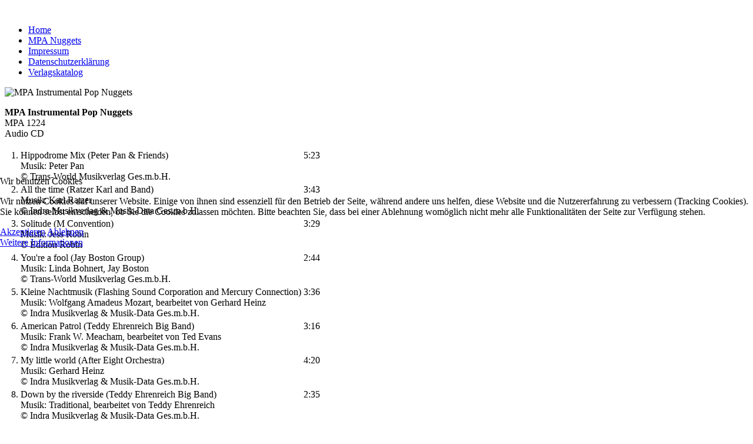

--- FILE ---
content_type: text/html; charset=utf-8
request_url: https://indra-musikverlag.at/index.php/mpa-nuggets/10-mpa-instrumental-pop-nuggets
body_size: 4646
content:
<!DOCTYPE html>
<html lang="de-DE" dir="ltr">
        

<head>
<script type="text/javascript">  (function(){    function blockCookies(disableCookies, disableLocal, disableSession){    if(disableCookies == 1){    if(!document.__defineGetter__){    Object.defineProperty(document, 'cookie',{    get: function(){ return ''; },    set: function(){ return true;}    });    }else{    var oldSetter = document.__lookupSetter__('cookie');    if(oldSetter) {    Object.defineProperty(document, 'cookie', {    get: function(){ return ''; },    set: function(v){ if(v.match(/reDimCookieHint\=/) || v.match(/5ba6ace215d0ad5eedf3bab5f9101fa6\=/)) {    oldSetter.call(document, v);    }    return true;    }    });    }    }    var cookies = document.cookie.split(';');    for (var i = 0; i < cookies.length; i++) {    var cookie = cookies[i];    var pos = cookie.indexOf('=');    var name = '';    if(pos > -1){    name = cookie.substr(0, pos);    }else{    name = cookie;    } if(name.match(/reDimCookieHint/)) {    document.cookie = name + '=; expires=Thu, 01 Jan 1970 00:00:00 GMT';    }    }    }    if(disableLocal == 1){    window.localStorage.clear();    window.localStorage.__proto__ = Object.create(window.Storage.prototype);    window.localStorage.__proto__.setItem = function(){ return undefined; };    }    if(disableSession == 1){    window.sessionStorage.clear();    window.sessionStorage.__proto__ = Object.create(window.Storage.prototype);    window.sessionStorage.__proto__.setItem = function(){ return undefined; };    }    }    blockCookies(1,1,1);    }()); </script>


    
            <meta name="viewport" content="width=device-width, initial-scale=1.0">
        <meta http-equiv="X-UA-Compatible" content="IE=edge" />
        

                <link rel="icon" type="image/x-icon" href="/images/Indra%20Logo.jpg" />
        
            
         <meta charset="utf-8">
	<meta name="author" content="Wolfgang">
	<meta name="generator" content="Joomla! - Open Source Content Management">
	<title>MPA Instrumental Pop Nuggets</title>

    <link href="/media/vendor/joomla-custom-elements/css/joomla-alert.min.css?0.4.1" rel="stylesheet">
	<link href="/plugins/system/cookiehint/css/redimstyle.css?337210" rel="stylesheet">
	<link href="/media/gantry5/engines/nucleus/css-compiled/nucleus.css" rel="stylesheet">
	<link href="/templates/g5_helium/custom/css-compiled/helium_14.css" rel="stylesheet">
	<link href="/media/gantry5/engines/nucleus/css-compiled/bootstrap5.css" rel="stylesheet">
	<link href="/media/system/css/joomla-fontawesome.min.css" rel="stylesheet">
	<link href="/media/plg_system_debug/css/debug.css" rel="stylesheet">
	<link href="/media/gantry5/assets/css/font-awesome.min.css" rel="stylesheet">
	<link href="/templates/g5_helium/custom/css-compiled/helium-joomla_14.css" rel="stylesheet">
	<link href="/templates/g5_helium/custom/css-compiled/custom_14.css" rel="stylesheet">
	<style>#redim-cookiehint-modal {position: fixed; top: 0; bottom: 0; left: 0; right: 0; z-index: 99998; display: flex; justify-content : center; align-items : center;}</style>

    <script type="application/json" class="joomla-script-options new">{"joomla.jtext":{"ERROR":"Fehler","MESSAGE":"Nachricht","NOTICE":"Hinweis","WARNING":"Warnung","JCLOSE":"Schließen","JOK":"OK","JOPEN":"Öffnen"},"system.paths":{"root":"","rootFull":"https:\/\/indra-musikverlag.at\/","base":"","baseFull":"https:\/\/indra-musikverlag.at\/"},"csrf.token":"4b5a0643322d3b503337ccfc05421fc1"}</script>
	<script src="/media/system/js/core.min.js?a3d8f8"></script>
	<script src="/media/system/js/messages.min.js?9a4811" type="module"></script>
	<script type="application/ld+json">{"@context":"https://schema.org","@type":"BreadcrumbList","@id":"https://indra-musikverlag.at/#/schema/BreadcrumbList/17","itemListElement":[{"@type":"ListItem","position":1,"item":{"@id":"https://indra-musikverlag.at/index.php","name":"Home"}},{"@type":"ListItem","position":2,"item":{"@id":"https://indra-musikverlag.at/index.php/mpa-nuggets","name":"MPA Nuggets"}},{"@type":"ListItem","position":3,"item":{"name":"MPA Instrumental Pop Nuggets"}}]}</script>
	<script>(function() {  if (typeof gtag !== 'undefined') {       gtag('consent', 'denied', {         'ad_storage': 'denied',         'ad_user_data': 'denied',         'ad_personalization': 'denied',         'functionality_storage': 'denied',         'personalization_storage': 'denied',         'security_storage': 'denied',         'analytics_storage': 'denied'       });     } })();</script>
	<script type="application/ld+json">{"@context":"https://schema.org","@graph":[{"@type":"Organization","@id":"https://indra-musikverlag.at/#/schema/Organization/base","name":"Indra Musikverlag & Musik-Data GmbH.","url":"https://indra-musikverlag.at/"},{"@type":"WebSite","@id":"https://indra-musikverlag.at/#/schema/WebSite/base","url":"https://indra-musikverlag.at/","name":"Indra Musikverlag & Musik-Data GmbH.","publisher":{"@id":"https://indra-musikverlag.at/#/schema/Organization/base"}},{"@type":"WebPage","@id":"https://indra-musikverlag.at/#/schema/WebPage/base","url":"https://indra-musikverlag.at/index.php/mpa-nuggets/10-mpa-instrumental-pop-nuggets","name":"MPA Instrumental Pop Nuggets","isPartOf":{"@id":"https://indra-musikverlag.at/#/schema/WebSite/base"},"about":{"@id":"https://indra-musikverlag.at/#/schema/Organization/base"},"inLanguage":"de-DE","breadcrumb":{"@id":"https://indra-musikverlag.at/#/schema/BreadcrumbList/17"}},{"@type":"Article","@id":"https://indra-musikverlag.at/#/schema/com_content/article/10","name":"MPA Instrumental Pop Nuggets","headline":"MPA Instrumental Pop Nuggets","inLanguage":"de-DE","isPartOf":{"@id":"https://indra-musikverlag.at/#/schema/WebPage/base"}}]}</script>

    
                
</head>

    <body class="gantry g-helium-style site com_content view-article layout-blog no-task dir-ltr itemid-103 outline-14 g-offcanvas-left g-default g-style-preset1">
        
                    

        <div id="g-offcanvas"  data-g-offcanvas-swipe="1" data-g-offcanvas-css3="1">
                        <div class="g-grid">                        

        <div class="g-block size-100">
             <div id="mobile-menu-5697-particle" class="g-content g-particle">            <div id="g-mobilemenu-container" data-g-menu-breakpoint="48rem"></div>
            </div>
        </div>
            </div>
    </div>
        <div id="g-page-surround">
            <div class="g-offcanvas-hide g-offcanvas-toggle" role="navigation" data-offcanvas-toggle aria-controls="g-offcanvas" aria-expanded="false"><i class="fa fa-fw fa-bars"></i></div>                        

                                
                <section id="g-navigation">
                <div class="g-container">                                <div class="g-grid">                        

        <div class="g-block size-100">
             <div class="g-system-messages">
                                            <div id="system-message-container" aria-live="polite"></div>

            
    </div>
        </div>
            </div>
                            <div class="g-grid">                        

        <div class="g-block size-100">
             <div id="logo-9608-particle" class="g-content g-particle">            <a href="/" target="_self" title="" aria-label="" rel="home" class="g-logo g-logo-helium">
                        <img src="/images/logo/Indra_header.jpg" style="max-height: 200px" alt="" />
            </a>
            </div>
        </div>
            </div>
                            <div class="g-grid">                        

        <div class="g-block size-100">
             <div id="menu-2698-particle" class="g-content g-particle">            <nav class="g-main-nav" data-g-hover-expand="true">
        <ul class="g-toplevel">
                                                                                                                
        
                
        
                
        
        <li class="g-menu-item g-menu-item-type-component g-menu-item-101 g-standard  ">
                            <a class="g-menu-item-container" href="/index.php">
                                                                <span class="g-menu-item-content">
                                    <span class="g-menu-item-title">Home</span>
            
                    </span>
                                                </a>
                                </li>
    
                                                                                                
        
                
        
                
        
        <li class="g-menu-item g-menu-item-type-component g-menu-item-103 active g-standard  ">
                            <a class="g-menu-item-container" href="/index.php/mpa-nuggets">
                                                                <span class="g-menu-item-content">
                                    <span class="g-menu-item-title">MPA Nuggets</span>
            
                    </span>
                                                </a>
                                </li>
    
                                                                                                
        
                
        
                
        
        <li class="g-menu-item g-menu-item-type-component g-menu-item-102 g-standard  ">
                            <a class="g-menu-item-container" href="/index.php/wolfadmin">
                                                                <span class="g-menu-item-content">
                                    <span class="g-menu-item-title">Impressum</span>
            
                    </span>
                                                </a>
                                </li>
    
                                                                                                
        
                
        
                
        
        <li class="g-menu-item g-menu-item-type-component g-menu-item-287 g-standard  ">
                            <a class="g-menu-item-container" href="/index.php/datenschutzerklaerung">
                                                                <span class="g-menu-item-content">
                                    <span class="g-menu-item-title">Datenschutzerklärung</span>
            
                    </span>
                                                </a>
                                </li>
    
                                                                                                
        
                
        
                
        
        <li class="g-menu-item g-menu-item-type-component g-menu-item-320 g-standard  ">
                            <a class="g-menu-item-container" href="/index.php/verlagskatalog">
                                                                <span class="g-menu-item-content">
                                    <span class="g-menu-item-title">Verlagskatalog</span>
            
                    </span>
                                                </a>
                                </li>
    
    
        </ul>
    </nav>
            </div>
        </div>
            </div>
            </div>
        
    </section>
    
                                
                
    
                <section id="g-container-main" class="g-wrapper">
                <div class="g-container">                    <div class="g-grid">                        

        <div class="g-block size-100">
             <main id="g-mainbar">
                                        <div class="g-grid">                        

        <div class="g-block size-100">
             <div class="g-content">
                                                            <div class="platform-content container"><div class="row"><div class="col"><div class="com-content-article item-page">
    <meta itemprop="inLanguage" content="de-DE">
    
    
        
        
    
    
        
                                                <div class="com-content-article__body">
        <p><img src="/images/MPA1224.png" border="0" alt="MPA Instrumental Pop Nuggets" width="150" height="150" style="border: 0pt none;" /></p>
<p><strong>MPA Instrumental Pop Nuggets</strong><br /> MPA 1224<br />Audio CD</p>
 
<table border="0">
<tbody>
<tr>
<td align="right" valign="top">1.</td>
<td>Hippodrome Mix (Peter Pan &amp; Friends)<br /> Musik: Peter Pan<br /> © Trans-World Musikverlag Ges.m.b.H.</td>
<td align="right" valign="top">5:23</td>
</tr>
<tr>
<td align="right" valign="top">2.</td>
<td>All the time (Ratzer Karl and Band)<br /> Musik: Karl Ratzer<br /> © Indra Musikverlag &amp; Musik-Data Ges.m.b.H.</td>
<td align="right" valign="top">3:43</td>
</tr>
<tr>
<td align="right" valign="top">3.</td>
<td>Solitude (M Convention)<br /> Musik: Jess Robin<br /> © Edition Robin</td>
<td align="right" valign="top">3:29</td>
</tr>
<tr>
<td align="right" valign="top">4.</td>
<td>You're a fool (Jay Boston Group)<br /> Musik: Linda Bohnert, Jay Boston<br /> © Trans-World Musikverlag Ges.m.b.H.</td>
<td align="right" valign="top">2:44</td>
</tr>
<tr>
<td align="right" valign="top">5.</td>
<td>Kleine Nachtmusik (Flashing Sound Corporation and Mercury Connection) <br /> Musik: Wolfgang Amadeus Mozart, bearbeitet von Gerhard Heinz<br /> © Indra Musikverlag &amp; Musik-Data Ges.m.b.H.</td>
<td align="right" valign="top">3:36</td>
</tr>
<tr>
<td align="right" valign="top">6.</td>
<td>American Patrol (Teddy Ehrenreich Big Band)<br /> Musik: Frank W. Meacham, bearbeitet von Ted Evans<br /> © Indra Musikverlag &amp; Musik-Data Ges.m.b.H.</td>
<td align="right" valign="top">3:16</td>
</tr>
<tr>
<td align="right" valign="top">7.</td>
<td>My little world (After Eight Orchestra)<br /> Musik: Gerhard Heinz<br /> © Indra Musikverlag &amp; Musik-Data Ges.m.b.H.</td>
<td align="right" valign="top">4:20</td>
</tr>
<tr>
<td align="right" valign="top">8.</td>
<td>Down by the riverside (Teddy Ehrenreich Big Band)<br /> Musik: Traditional, bearbeitet von Teddy Ehrenreich<br /> © Indra Musikverlag &amp; Musik-Data Ges.m.b.H.</td>
<td align="right" valign="top">2:35</td>
</tr>
<tr>
<td align="right" valign="top">9.</td>
<td>Sinfonietta fantastique (Quality One)<br /> Musik: Peter Weiner<br /> © Indra Musikverlag &amp; Musik-Data Ges.m.b.H.</td>
<td align="right" valign="top">2:55</td>
</tr>
<tr>
<td align="right" valign="top">10.</td>
<td>Romantic Interlude (Symphonieorchester Graunke)<br /> Musik: Peter Weiner<br /> © Indra Musikverlag &amp; Musik-Data Ges.m.b.H.</td>
<td align="right" valign="top">4:48</td>
</tr>
</tbody>
</table>    </div>

        
        
<nav class="pagenavigation" aria-label="Seitennavigation">
    <span class="pagination ms-0">
                <a class="btn btn-sm btn-secondary previous" href="/index.php/mpa-nuggets/9-mpa-jazz-nuggets-vol-2" rel="prev">
            <span class="visually-hidden">
                Vorheriger Beitrag: MPA Jazz Nuggets Vol. 2            </span>
            <span class="icon-chevron-left" aria-hidden="true"></span> <span aria-hidden="true">Zurück</span>            </a>
                    <a class="btn btn-sm btn-secondary next" href="/index.php/mpa-nuggets/11-mpa-instrumental-nuggets" rel="next">
            <span class="visually-hidden">
                Nächster Beitrag: MPA Instrumental Nuggets            </span>
            <span aria-hidden="true">Weiter</span> <span class="icon-chevron-right" aria-hidden="true"></span>            </a>
        </span>
</nav>
                                        </div></div></div></div>
    
            
    </div>
        </div>
            </div>
            
    </main>
        </div>
            </div>
    </div>
        
    </section>
    
                    
                <footer id="g-footer">
                <div class="g-container">                                <div class="g-grid">                        

        <div class="g-block size-100">
             <div class="g-content">
                                    <div class="platform-content"><div class="breadcrumbs moduletable ">
        <nav class="mod-breadcrumbs__wrapper" aria-label="Breadcrumbs">
    <ol class="mod-breadcrumbs breadcrumb px-3 py-2">
                    <li class="mod-breadcrumbs__here float-start">
                Aktuelle Seite: &#160;
            </li>
        
        <li class="mod-breadcrumbs__item breadcrumb-item"><a href="/index.php" class="pathway"><span>Home</span></a></li><li class="mod-breadcrumbs__item breadcrumb-item"><a href="/index.php/mpa-nuggets" class="pathway"><span>MPA Nuggets</span></a></li><li class="mod-breadcrumbs__item breadcrumb-item active"><span>MPA Instrumental Pop Nuggets</span></li>    </ol>
    </nav>
</div></div>
            
        </div>
        </div>
            </div>
            </div>
        
    </footer>
    
                        

        </div>
                    

                        <script type="text/javascript" src="/media/gantry5/assets/js/main.js"></script>
    

    

        
    
<script type="text/javascript">   function cookiehintsubmitnoc(obj) {     if (confirm("Eine Ablehnung wird die Funktionen der Website beeinträchtigen. Möchten Sie wirklich ablehnen?")) {       document.cookie = 'reDimCookieHint=-1; expires=0; path=/';       cookiehintfadeOut(document.getElementById('redim-cookiehint-modal'));       return true;     } else {       return false;     }   } </script> <div id="redim-cookiehint-modal">   <div id="redim-cookiehint">     <div class="cookiehead">       <span class="headline">Wir benutzen Cookies</span>     </div>     <div class="cookiecontent">   <p>Wir nutzen Cookies auf unserer Website. Einige von ihnen sind essenziell für den Betrieb der Seite, während andere uns helfen, diese Website und die Nutzererfahrung zu verbessern (Tracking Cookies). Sie können selbst entscheiden, ob Sie die Cookies zulassen möchten. Bitte beachten Sie, dass bei einer Ablehnung womöglich nicht mehr alle Funktionalitäten der Seite zur Verfügung stehen.</p>    </div>     <div class="cookiebuttons">       <a id="cookiehintsubmit" onclick="return cookiehintsubmit(this);" href="https://indra-musikverlag.at/index.php/mpa-nuggets/10-mpa-instrumental-pop-nuggets?rCH=2"         class="btn">Akzeptieren</a>           <a id="cookiehintsubmitno" onclick="return cookiehintsubmitnoc(this);" href="https://indra-musikverlag.at/index.php/mpa-nuggets/10-mpa-instrumental-pop-nuggets?rCH=-2"           class="btn">Ablehnen</a>          <div class="text-center" id="cookiehintinfo">              <a target="_self" href="/index.php/datenschutzerklaerung">Weitere Informationen</a>                     </div>      </div>     <div class="clr"></div>   </div> </div>     <script type="text/javascript">        document.addEventListener("DOMContentLoaded", function(event) {         if (!navigator.cookieEnabled){           document.getElementById('redim-cookiehint-modal').remove();         }       });        function cookiehintfadeOut(el) {         el.style.opacity = 1;         (function fade() {           if ((el.style.opacity -= .1) < 0) {             el.style.display = "none";           } else {             requestAnimationFrame(fade);           }         })();       }         function cookiehintsubmit(obj) {         document.cookie = 'reDimCookieHint=1; expires=Tue, 19 Jan 2027 23:59:59 GMT;57; path=/';         cookiehintfadeOut(document.getElementById('redim-cookiehint-modal'));         return true;       }        function cookiehintsubmitno(obj) {         document.cookie = 'reDimCookieHint=-1; expires=0; path=/';         cookiehintfadeOut(document.getElementById('redim-cookiehint-modal'));         return true;       }     </script>  
</body>
</html>
